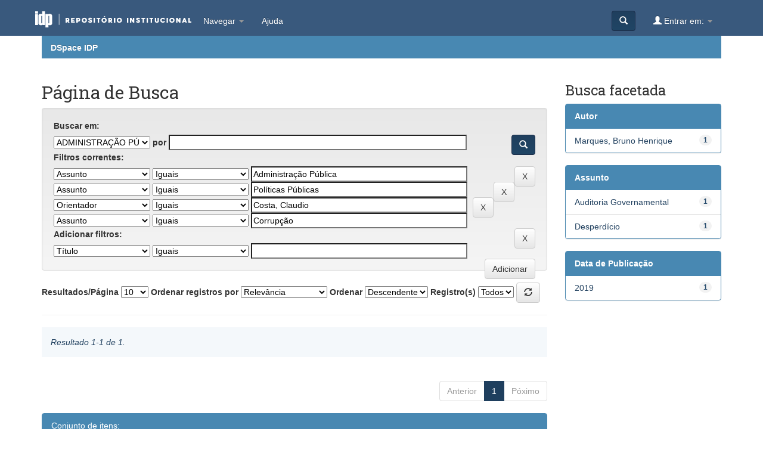

--- FILE ---
content_type: text/html;charset=UTF-8
request_url: https://repositorio.idp.edu.br/handle/123456789/2595/simple-search?query=&sort_by=score&order=desc&rpp=10&filter_field_1=subject&filter_type_1=equals&filter_value_1=Administra%C3%A7%C3%A3o+P%C3%BAblica&filter_field_2=subject&filter_type_2=equals&filter_value_2=Pol%C3%ADticas+P%C3%BAblicas&filter_field_3=advisor&filter_type_3=equals&filter_value_3=Costa%2C+Claudio&etal=0&filtername=subject&filterquery=Corrup%C3%A7%C3%A3o&filtertype=equals
body_size: 5373
content:


















<!DOCTYPE html>
<html>
    <head>
        <title>DSpace IDP: Página de Busca</title>
        <meta http-equiv="Content-Type" content="text/html; charset=UTF-8" />
        <meta name="Generator" content="DSpace 6.3" />
        <meta name="viewport" content="width=device-width, initial-scale=1.0">
        <link rel="shortcut icon" href="/favicon.png" type="image/x-icon"/>
        <link rel="stylesheet" href="/static/css/jquery-ui-1.10.3.custom/redmond/jquery-ui-1.10.3.custom.css" type="text/css" />
        <link rel="stylesheet" href="/static/css/bootstrap/bootstrap.min.css" type="text/css" />
        <link rel="stylesheet" href="/static/css/bootstrap/bootstrap-theme.min.css" type="text/css" />
        <link rel="stylesheet" href="/static/css/bootstrap/dspace-theme.css" type="text/css" media="screen" />
        <link rel="stylesheet" href="/home/mobile.css" media="screen">

    <link href="https://fonts.googleapis.com/css?family=Caladea|Roboto+Slab&display=swap" rel="stylesheet">

        <link rel="search" type="application/opensearchdescription+xml" href="/open-search/description.xml" title="DSpace"/>

        
        <script type='text/javascript' src="/static/js/jquery/jquery-1.10.2.min.js"></script>
        <script type='text/javascript' src='/static/js/jquery/jquery-ui-1.10.3.custom.min.js'></script>
        <script type='text/javascript' src='/static/js/bootstrap/bootstrap.min.js'></script>
        <script type='text/javascript' src='/static/js/holder.js'></script>
        <script type="text/javascript" src="/utils.js"></script>
        <script type="text/javascript" src="/static/js/choice-support.js"> </script>
        


    
    


    
        <script type="text/javascript">
	var jQ = jQuery.noConflict();
	jQ(document).ready(function() {
		jQ( "#spellCheckQuery").click(function(){
			jQ("#query").val(jQ(this).attr('data-spell'));
			jQ("#main-query-submit").click();
		});
		jQ( "#filterquery" )
			.autocomplete({
				source: function( request, response ) {
					jQ.ajax({
						url: "/json/discovery/autocomplete?query=&filter_field_1=subject&filter_type_1=equals&filter_value_1=Administra%C3%A7%C3%A3o+P%C3%BAblica&filter_field_2=subject&filter_type_2=equals&filter_value_2=Pol%C3%ADticas+P%C3%BAblicas&filter_field_3=advisor&filter_type_3=equals&filter_value_3=Costa%2C+Claudio&filter_field_4=subject&filter_type_4=equals&filter_value_4=Corrup%C3%A7%C3%A3o",
						dataType: "json",
						cache: false,
						data: {
							auto_idx: jQ("#filtername").val(),
							auto_query: request.term,
							auto_sort: 'count',
							auto_type: jQ("#filtertype").val(),
							location: '123456789/2595'	
						},
						success: function( data ) {
							response( jQ.map( data.autocomplete, function( item ) {
								var tmp_val = item.authorityKey;
								if (tmp_val == null || tmp_val == '')
								{
									tmp_val = item.displayedValue;
								}
								return {
									label: item.displayedValue + " (" + item.count + ")",
									value: tmp_val
								};
							}))			
						}
					})
				}
			});
	});
	function validateFilters() {
		return document.getElementById("filterquery").value.length > 0;
	}
</script>
    




<!-- HTML5 shim and Respond.js IE8 support of HTML5 elements and media queries -->
<!--[if lt IE 9]>
  <script src="/static/js/html5shiv.js"></script>
  <script src="/static/js/respond.min.js"></script>
<![endif]-->
    </head>

    
    
    <body class="undernavigation">
<a class="sr-only" href="#content">Skip navigation</a>
<header class="navbar navbar-inverse navbar-fixed-top">    
    
            <div class="container">
                

























       <div class="navbar-header">
         <button type="button" class="navbar-toggle" data-toggle="collapse" data-target=".navbar-collapse">
           <span class="icon-bar"></span>
           <span class="icon-bar"></span>
           <span class="icon-bar"></span>
         </button>
         <a class="navbar-brand" href="/"><img src="/image/topo2.png" alt="IDP - Instituto de Direito Público" /></a>
       </div>
       <nav class="collapse navbar-collapse bs-navbar-collapse" role="navigation">
         <ul class="nav navbar-nav" style="padding-top: 10px;">

           <li class="dropdown">
             <a href="#" class="dropdown-toggle" data-toggle="dropdown">Navegar <b class="caret"></b></a>
             <ul class="dropdown-menu">
               <li><a href="/community-list">Comunidades e coleções</a></li>
				<li class="divider"></li>
        <li class="dropdown-header">Navegar nos Itens por:</li>
				

				
				      			<li><a href="/browse?type=dateissued">Data do documento</a></li>
					
				      			<li><a href="/browse?type=author">Todos os autores</a></li>
					
				      			<li><a href="/browse?type=title">Título</a></li>
					
				      			<li><a href="/browse?type=subject">Assunto</a></li>
					

				
            </ul>
          </li>


    <li class=""><script type="text/javascript">
<!-- Javascript starts here
document.write('<a href="#" onClick="var popupwin = window.open(\'/help/index.html\',\'dspacepopup\',\'height=600,width=550,resizable,scrollbars\');popupwin.focus();return false;">Ajuda<\/a>');
// -->
</script><noscript><a href="/help/index.html" target="dspacepopup">Ajuda</a></noscript></li>

    </ul>



       <div class="nav navbar-nav navbar-right">
		<ul class="nav navbar-nav navbar-right" style="padding-top: 10px;">
         <li class="dropdown">
         
             <a href="#" class="dropdown-toggle" data-toggle="dropdown"><span class="glyphicon glyphicon-user"></span> Entrar em: <b class="caret"></b></a>
	
             <ul class="dropdown-menu">
               <li><a href="/mydspace">Meu espaço</a></li>
               <li><a href="/subscribe">Receber atualizações<br/> por e-mail</a></li>
               <li><a href="/profile">Editar perfil</a></li>

		
    </ul>
    </li>
    </ul>

    
    <form method="get" action="/simple-search" class="navbar-form navbar-right">
    <div class="form-group">
    </div>
    <button type="submit" class="btn btn-primary" style="margin-top: 10px;"><span class="glyphicon glyphicon-search"></span></button>
    
    </form></div>
    </nav>

            </div>

</header>

<main id="content" role="main">


<div class="container">
    



  

<ol class="breadcrumb btn-success">

  <li><a href="/">DSpace IDP</a></li>

</ol>

</div>                



        
<div class="container">

    <div class="row">
    <div class="col-md-9">
	








































    

<h2>Página de Busca</h2>

	<div class="discovery-search-form">

		


		

			
		<div class="discovery-query well">
			<form action="simple-search" method="get">

				<input type="hidden" value="10" name="rpp" />
				<input type="hidden" value="score" name="sort_by" />
				<input type="hidden" value="desc" name="order" />

				<!-- Primeira linha -->
				<label for="tlocation">
					<b>Buscar em:</b>
				</label><br/>

				<select name="location" id="tlocation" class="form-control-new" style="width: 20%;">
					
					<option value="/">Todo o repositório</option>
					
					<option value="123456789/2595" selected="selected">
						ADMINISTRAÇÃO PÚBLICA</option>
					
					<option value="123456789/2743" >
						Artigos de periódicos</option>
					
					<option value="123456789/2596" >
						Boletins de Pesquisa</option>
					
					<option value="123456789/2598" >
						E-books</option>
					
					<option value="123456789/2597" >
						Mestrado Profissional em Administração Pública</option>
					
					<option value="123456789/2703" >
						Série IDP Working Papers</option>
					
					<option value="123456789/2600" >
						Trabalhos de Conclusão de Curso (Graduação)</option>
					
					<option value="123456789/2601" >
						Trabalhos de Conclusão de Curso (MBA)</option>
					
				</select>

				<label for="query">por</label>
				<input type="text" class="form-control-new" size="50" id="query" name="query" value="" style="width: 62%;"/>

				<button class="btn btn-primary search-button pull-right" type="submit"><span class="glyphicon glyphicon-search"></span></button>


				


				
				<div class="discovery-search-appliedFilters">
					<label><b>Filtros correntes:</b></label><br/>
					

					<select id="filter_field_1" name="filter_field_1" style="width: 20%;" class="form-control-new">
						<option value="title">Título</option><option value="author">Autor</option><option value="advisor">Orientador</option><option value="subject" selected="selected">Assunto</option><option value="dateIssued">Data de publicação</option>
					</select>
					<select id="filter_type_1" name="filter_type_1"  style="width: 20%;" class="form-control-new">
						<option value="equals" selected="selected">Iguais</option><option value="contains">Contém</option><option value="authority">Identificado</option><option value="notequals">Diferentes</option><option value="notcontains">Não contém</option><option value="notauthority">Não identificado</option>
					</select>
					<input type="text" id="filter_value_1" name="filter_value_1" value="Administra&ccedil;&atilde;o P&uacute;blica" style="width: 45%;" class="form-control-new"/>
					<input class="btn btn-default pull-right" type="submit" id="submit_filter_remove_1" name="submit_filter_remove_1" value="X" />
					<br/>
					

					<select id="filter_field_2" name="filter_field_2" style="width: 20%;" class="form-control-new">
						<option value="title">Título</option><option value="author">Autor</option><option value="advisor">Orientador</option><option value="subject" selected="selected">Assunto</option><option value="dateIssued">Data de publicação</option>
					</select>
					<select id="filter_type_2" name="filter_type_2"  style="width: 20%;" class="form-control-new">
						<option value="equals" selected="selected">Iguais</option><option value="contains">Contém</option><option value="authority">Identificado</option><option value="notequals">Diferentes</option><option value="notcontains">Não contém</option><option value="notauthority">Não identificado</option>
					</select>
					<input type="text" id="filter_value_2" name="filter_value_2" value="Pol&iacute;ticas P&uacute;blicas" style="width: 45%;" class="form-control-new"/>
					<input class="btn btn-default pull-right" type="submit" id="submit_filter_remove_2" name="submit_filter_remove_2" value="X" />
					<br/>
					

					<select id="filter_field_3" name="filter_field_3" style="width: 20%;" class="form-control-new">
						<option value="title">Título</option><option value="author">Autor</option><option value="advisor" selected="selected">Orientador</option><option value="subject">Assunto</option><option value="dateIssued">Data de publicação</option>
					</select>
					<select id="filter_type_3" name="filter_type_3"  style="width: 20%;" class="form-control-new">
						<option value="equals" selected="selected">Iguais</option><option value="contains">Contém</option><option value="authority">Identificado</option><option value="notequals">Diferentes</option><option value="notcontains">Não contém</option><option value="notauthority">Não identificado</option>
					</select>
					<input type="text" id="filter_value_3" name="filter_value_3" value="Costa, Claudio" style="width: 45%;" class="form-control-new"/>
					<input class="btn btn-default pull-right" type="submit" id="submit_filter_remove_3" name="submit_filter_remove_3" value="X" />
					<br/>
					

					<select id="filter_field_4" name="filter_field_4" style="width: 20%;" class="form-control-new">
						<option value="title">Título</option><option value="author">Autor</option><option value="advisor">Orientador</option><option value="subject" selected="selected">Assunto</option><option value="dateIssued">Data de publicação</option>
					</select>
					<select id="filter_type_4" name="filter_type_4"  style="width: 20%;" class="form-control-new">
						<option value="equals" selected="selected">Iguais</option><option value="contains">Contém</option><option value="authority">Identificado</option><option value="notequals">Diferentes</option><option value="notcontains">Não contém</option><option value="notauthority">Não identificado</option>
					</select>
					<input type="text" id="filter_value_4" name="filter_value_4" value="Corrup&ccedil;&atilde;o" style="width: 45%;" class="form-control-new"/>
					<input class="btn btn-default pull-right" type="submit" id="submit_filter_remove_4" name="submit_filter_remove_4" value="X" />
					<br/>
					
				</div>
				

			</form>
			

			<form action="simple-search" method="get">
				<label ><strong>Adicionar filtros:</strong></label><br/>
				<input type="hidden" value="123456789/2595" name="location" />
				<input type="hidden" value="" name="query" />
				
				<input type="hidden" id="filter_field_1" name="filter_field_1" value="subject" />
				<input type="hidden" id="filter_type_1" name="filter_type_1" value="equals" />
				<input type="hidden" id="filter_value_1" name="filter_value_1" value="Administra&ccedil;&atilde;o P&uacute;blica" />
				
				<input type="hidden" id="filter_field_2" name="filter_field_2" value="subject" />
				<input type="hidden" id="filter_type_2" name="filter_type_2" value="equals" />
				<input type="hidden" id="filter_value_2" name="filter_value_2" value="Pol&iacute;ticas P&uacute;blicas" />
				
				<input type="hidden" id="filter_field_3" name="filter_field_3" value="advisor" />
				<input type="hidden" id="filter_type_3" name="filter_type_3" value="equals" />
				<input type="hidden" id="filter_value_3" name="filter_value_3" value="Costa, Claudio" />
				
				<input type="hidden" id="filter_field_4" name="filter_field_4" value="subject" />
				<input type="hidden" id="filter_type_4" name="filter_type_4" value="equals" />
				<input type="hidden" id="filter_value_4" name="filter_value_4" value="Corrup&ccedil;&atilde;o" />
				
				<select id="filtername" name="filtername" class="form-control-new" style="width: 20%">
					<option value="title">Título</option><option value="author">Autor</option><option value="advisor">Orientador</option><option value="subject">Assunto</option><option value="dateIssued">Data de publicação</option>
				</select>
				<select id="filtertype" name="filtertype" class="form-control-new" style="width: 20%">
					<option value="equals">Iguais</option><option value="contains">Contém</option><option value="authority">Identificado</option><option value="notequals">Diferentes</option><option value="notcontains">Não contém</option><option value="notauthority">Não identificado</option>
				</select>
				<input type="text" id="filterquery" name="filterquery" size="45" class="form-control-new" style="width: 45%"/>
				<input type="hidden" value="10" name="rpp" />
				<input type="hidden" value="score" name="sort_by" />
				<input type="hidden" value="desc" name="order" />
				<input class="btn btn-default pull-right" type="submit" value="Adicionar" />
			</form>
		</div>
		
			
		<div class="discovery-pagination-controls">
			<form action="simple-search" method="get">
				<input type="hidden" value="123456789/2595" name="location" />
				<input type="hidden" value="" name="query" />
				
				<input type="hidden" id="filter_field_1" name="filter_field_1" value="subject" />
				<input type="hidden" id="filter_type_1" name="filter_type_1" value="equals" />
				<input type="hidden" id="filter_value_1" name="filter_value_1" value="Administra&ccedil;&atilde;o P&uacute;blica" />
				
				<input type="hidden" id="filter_field_2" name="filter_field_2" value="subject" />
				<input type="hidden" id="filter_type_2" name="filter_type_2" value="equals" />
				<input type="hidden" id="filter_value_2" name="filter_value_2" value="Pol&iacute;ticas P&uacute;blicas" />
				
				<input type="hidden" id="filter_field_3" name="filter_field_3" value="advisor" />
				<input type="hidden" id="filter_type_3" name="filter_type_3" value="equals" />
				<input type="hidden" id="filter_value_3" name="filter_value_3" value="Costa, Claudio" />
				
				<input type="hidden" id="filter_field_4" name="filter_field_4" value="subject" />
				<input type="hidden" id="filter_type_4" name="filter_type_4" value="equals" />
				<input type="hidden" id="filter_value_4" name="filter_value_4" value="Corrup&ccedil;&atilde;o" />
				
				<label for="rpp">Resultados/Página</label>
				<select name="rpp" class="input-border-no-paddings">
					
					<option value="5" >5</option>
					
					<option value="10" selected="selected">10</option>
					
					<option value="15" >15</option>
					
					<option value="20" >20</option>
					
					<option value="25" >25</option>
					
					<option value="30" >30</option>
					
					<option value="35" >35</option>
					
					<option value="40" >40</option>
					
					<option value="45" >45</option>
					
					<option value="50" >50</option>
					
					<option value="55" >55</option>
					
					<option value="60" >60</option>
					
					<option value="65" >65</option>
					
					<option value="70" >70</option>
					
					<option value="75" >75</option>
					
					<option value="80" >80</option>
					
					<option value="85" >85</option>
					
					<option value="90" >90</option>
					
					<option value="95" >95</option>
					
					<option value="100" >100</option>
					
				</select>
				
				<label for="sort_by">Ordenar registros por</label>
				<select name="sort_by" class="input-border-no-paddings">
					<option value="score">Relevância</option>
					 <option value="dc.title_sort" >Título</option> <option value="dc.date.issued_dt" >Data de Publicação</option>
				</select>
				
				<label for="order">Ordenar</label>
				<select name="order" class="input-border-no-paddings">
					<option value="ASC" >Crescente</option>
					<option value="DESC" selected="selected">Descendente</option>
				</select>
				<label for="etal">Registro(s)</label>
				<select name="etal" class="input-border-no-paddings">
					
					<option value="0" selected="selected">Todos</option>
					<option value="1" >1</option>
					<option value="5" >5</option>
					
					<option value="10" >10</option>
					
					<option value="15" >15</option>
					
					<option value="20" >20</option>
					
					<option value="25" >25</option>
					
					<option value="30" >30</option>
					
					<option value="35" >35</option>
					
					<option value="40" >40</option>
					
					<option value="45" >45</option>
					
					<option value="50" >50</option>
					
				</select>
				<button class="btn btn-default" type="submit" name="submit_search"  title="Atualizar" >
					<span class="glyphicon glyphicon-refresh"></span>
				</button>

				
			</form>
		</div>
	</div>

<hr/>
<div class="discovery-result-pagination row container">

    
	<div class="alert alert-info">Resultado 1-1 de 1.</div>
    <ul class="pagination pull-right">
	<li class="disabled"><span>Anterior</span></li>
	
	<li class="active"><span>1</span></li>

	<li class="disabled"><span>Póximo</span></li>
	</ul>
<!-- give a content to the div -->
</div>
<div class="discovery-result-results">





    <div class="panel panel-info">
    <div class="panel-heading">Conjunto de itens:</div>
    <table align="center" class="table" summary="This table browses all dspace content">
<colgroup><col width="200" /><col width="130" /><col width="60%" /><col width="40%" /></colgroup>
<tr>
<th id="t1" class="oddRowEvenCol">Pré-visualização</th><th id="t2" class="oddRowOddCol">Data do documento</th><th id="t3" class="oddRowEvenCol">Título</th><th id="t4" class="oddRowOddCol">Autor(es)</th></tr><tr><td headers="t1" ><a href="/handle/123456789/2717" /><img src="/retrieve/bfc5ccf0-9341-4988-aa8b-0ddebf45230b/Bruno%20Henrique%20Marques.pdf.jpg" alt="Bruno Henrique Marques.pdf.jpg" width="141.0" height="200.0"/ border="0"></a></td><td headers="t2" ><em>2019-12-05</em></td><td headers="t3" ><a href="/handle/123456789/2717">Corrupção&#x20;ou&#x20;desperdício?&#x20;–&#x20;uma&#x20;análise&#x20;comparada&#x20;dos&#x20;principais&#x20;resultados&#x20;das&#x20;fiscalizações&#x20;realizadas&#x20;pela&#x20;controladoria&#x20;geral&#x20;da&#x20;união&#x20;nos&#x20;municípios&#x20;da&#x20;região&#x20;nordeste&#x20;brasileira</a></td><td headers="t4" ><em><a href="/browse?type=author&amp;value=Costa%2C+Claudio">Costa,&#x20;Claudio</a>; <a href="/browse?type=author&amp;value=Marques%2C+Bruno+Henrique">Marques,&#x20;Bruno&#x20;Henrique</a></em></td></tr>
</table>

    </div>

</div>
















            

	</div>
	<div class="col-md-3">
                    


<h3 class="facets">Busca facetada</h3>
<div id="facets" class="facetsBox">

<div id="facet_author" class="panel panel-success">
	    <div class="panel-heading">Autor</div>
	    <ul class="list-group"><li class="list-group-item"><span class="badge">1</span> <a href="/handle/123456789/2595/simple-search?query=&amp;sort_by=score&amp;order=desc&amp;rpp=10&amp;filter_field_1=subject&amp;filter_type_1=equals&amp;filter_value_1=Administra%C3%A7%C3%A3o+P%C3%BAblica&amp;filter_field_2=subject&amp;filter_type_2=equals&amp;filter_value_2=Pol%C3%ADticas+P%C3%BAblicas&amp;filter_field_3=advisor&amp;filter_type_3=equals&amp;filter_value_3=Costa%2C+Claudio&amp;filter_field_4=subject&amp;filter_type_4=equals&amp;filter_value_4=Corrup%C3%A7%C3%A3o&amp;etal=0&amp;filtername=author&amp;filterquery=Marques%2C+Bruno+Henrique&amp;filtertype=equals"
                title="Filtrado por Marques, Bruno Henrique">
                Marques, Bruno Henrique</a></li></ul></div><div id="facet_subject" class="panel panel-success">
	    <div class="panel-heading">Assunto</div>
	    <ul class="list-group"><li class="list-group-item"><span class="badge">1</span> <a href="/handle/123456789/2595/simple-search?query=&amp;sort_by=score&amp;order=desc&amp;rpp=10&amp;filter_field_1=subject&amp;filter_type_1=equals&amp;filter_value_1=Administra%C3%A7%C3%A3o+P%C3%BAblica&amp;filter_field_2=subject&amp;filter_type_2=equals&amp;filter_value_2=Pol%C3%ADticas+P%C3%BAblicas&amp;filter_field_3=advisor&amp;filter_type_3=equals&amp;filter_value_3=Costa%2C+Claudio&amp;filter_field_4=subject&amp;filter_type_4=equals&amp;filter_value_4=Corrup%C3%A7%C3%A3o&amp;etal=0&amp;filtername=subject&amp;filterquery=Auditoria+Governamental&amp;filtertype=equals"
                title="Filtrado por Auditoria Governamental">
                Auditoria Governamental</a></li><li class="list-group-item"><span class="badge">1</span> <a href="/handle/123456789/2595/simple-search?query=&amp;sort_by=score&amp;order=desc&amp;rpp=10&amp;filter_field_1=subject&amp;filter_type_1=equals&amp;filter_value_1=Administra%C3%A7%C3%A3o+P%C3%BAblica&amp;filter_field_2=subject&amp;filter_type_2=equals&amp;filter_value_2=Pol%C3%ADticas+P%C3%BAblicas&amp;filter_field_3=advisor&amp;filter_type_3=equals&amp;filter_value_3=Costa%2C+Claudio&amp;filter_field_4=subject&amp;filter_type_4=equals&amp;filter_value_4=Corrup%C3%A7%C3%A3o&amp;etal=0&amp;filtername=subject&amp;filterquery=Desperd%C3%ADcio&amp;filtertype=equals"
                title="Filtrado por Desperdício">
                Desperdício</a></li></ul></div><div id="facet_dateIssued" class="panel panel-success">
	    <div class="panel-heading">Data de Publicação</div>
	    <ul class="list-group"><li class="list-group-item"><span class="badge">1</span> <a href="/handle/123456789/2595/simple-search?query=&amp;sort_by=score&amp;order=desc&amp;rpp=10&amp;filter_field_1=subject&amp;filter_type_1=equals&amp;filter_value_1=Administra%C3%A7%C3%A3o+P%C3%BAblica&amp;filter_field_2=subject&amp;filter_type_2=equals&amp;filter_value_2=Pol%C3%ADticas+P%C3%BAblicas&amp;filter_field_3=advisor&amp;filter_type_3=equals&amp;filter_value_3=Costa%2C+Claudio&amp;filter_field_4=subject&amp;filter_type_4=equals&amp;filter_value_4=Corrup%C3%A7%C3%A3o&amp;etal=0&amp;filtername=dateIssued&amp;filterquery=2019&amp;filtertype=equals"
                title="Filtrado por 2019">
                2019</a></li></ul></div>

</div>


    </div>
    </div>       

</div>
</main>
            
             <footer class="navbar navbar-inverse navbar-bottom" id="footer">
             <div class="container text-muted">
                <img id="idp-rodape" src="/image/rodape_dspace2.png"/>
			<div id="footer_feedback" class="pull-right">                                    
                                <p class="text-muted">
                                    SGAS Quadra 607 . Módulo 49 . Via L2 Sul . Brasília-DF . CEP 70200-670 . (61) 3535.6565<br/>
    © 2023 | <b>Instituto Brasileiro de Ensino, Desenvolvimento e Pesquisa (IDP)  - IDP</b> | Todos direitos reservados <br/>
                                <a target="_blank" href="/feedback">Contato com a administração</a>
                                <a href="/htmlmap"></a></p>
                                </div>
			</div>
    </footer>
    </body>
</html>
